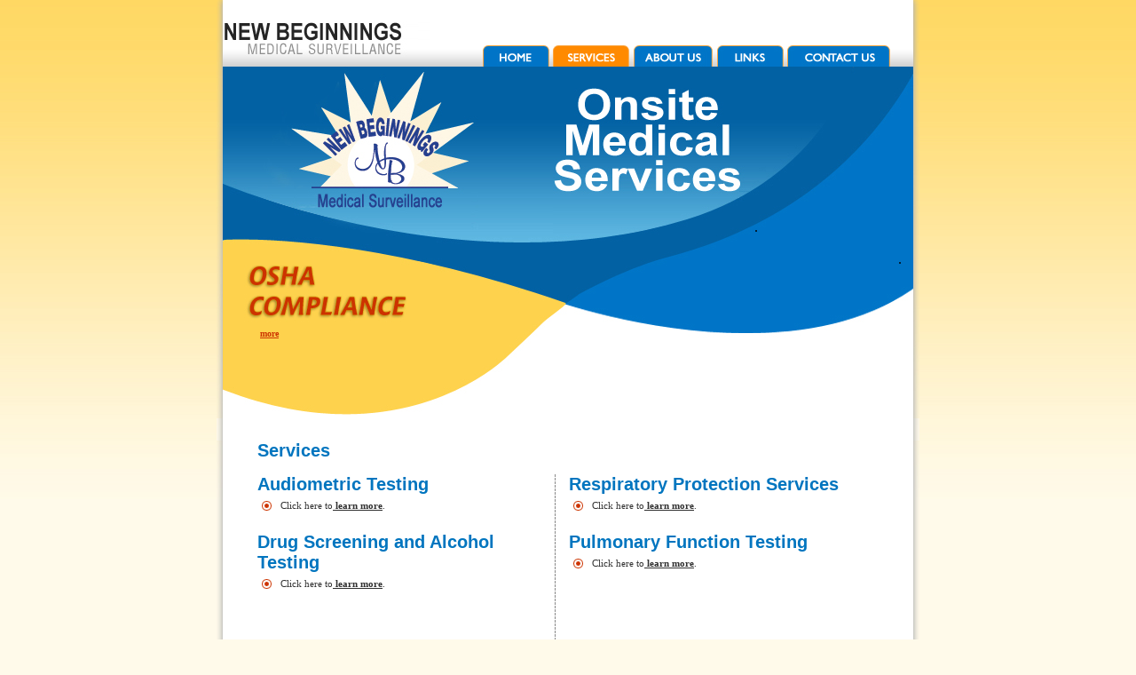

--- FILE ---
content_type: text/html
request_url: https://nbmsonsite.com/services.html
body_size: 2168
content:
<html>

<head>
<meta name="GENERATOR" content="Microsoft FrontPage 5.0">
<meta name="ProgId" content="FrontPage.Editor.Document">
<meta http-equiv="Content-Type" content="text/html; charset=windows-1252">
<title>::: NEW BEGNINGS NB ::: MEDICAL SURVEILLANCE</title>
<link rel="stylesheet" type="text/css" href="css/main.css">
<script language="JavaScript" type="text/JavaScript">
<!--
function MM_swapImgRestore() { //v3.0
  var i,x,a=document.MM_sr; for(i=0;a&&i<a.length&&(x=a[i])&&x.oSrc;i++) x.src=x.oSrc;
}

function MM_preloadImages() { //v3.0
  var d=document; if(d.images){ if(!d.MM_p) d.MM_p=new Array();
    var i,j=d.MM_p.length,a=MM_preloadImages.arguments; for(i=0; i<a.length; i++)
    if (a[i].indexOf("#")!=0){ d.MM_p[j]=new Image; d.MM_p[j++].src=a[i];}}
}

function MM_findObj(n, d) { //v4.01
  var p,i,x;  if(!d) d=document; if((p=n.indexOf("?"))>0&&parent.frames.length) {
    d=parent.frames[n.substring(p+1)].document; n=n.substring(0,p);}
  if(!(x=d[n])&&d.all) x=d.all[n]; for (i=0;!x&&i<d.forms.length;i++) x=d.forms[i][n];
  for(i=0;!x&&d.layers&&i<d.layers.length;i++) x=MM_findObj(n,d.layers[i].document);
  if(!x && d.getElementById) x=d.getElementById(n); return x;
}

function MM_swapImage() { //v3.0
  var i,j=0,x,a=MM_swapImage.arguments; document.MM_sr=new Array; for(i=0;i<(a.length-2);i+=3)
   if ((x=MM_findObj(a[i]))!=null){document.MM_sr[j++]=x; if(!x.oSrc) x.oSrc=x.src; x.src=a[i+2];}
}
//-->
</script>
</head>

<body onLoad="MM_preloadImages('images/home_over.jpg','images/services_over.jpg','images/about_over.jpg','images/contact_over.jpg','images/links_over.jpg')">

<div align="center">
  <center>
  <table border="0" cellpadding="0" cellspacing="0" style="border-collapse: collapse" bordercolor="#111111" width="765" id="AutoNumber1">
    <tr>
      <td width="100%" align="left" valign="top">
      <table border="0" cellpadding="0" cellspacing="0" style="border-collapse: collapse" bordercolor="#111111" width="764" id="AutoNumber2">
        <tr>
          <td width="4" align="left" valign="top" background="images/shadeleft.jpg"><img src="images/lwft1.jpg" width="7" height="471"></td>
          <td width="753" align="left" valign="top" bgcolor="#FFFFFF">
          <table border="0" cellpadding="0" cellspacing="0" style="border-collapse: collapse" bordercolor="#111111" width="100%" id="AutoNumber3" height="496">
            <tr>
              <td width="100%" align="left" valign="top" height="75" background="images/shadetop.jpg">
              <table border="0" cellpadding="0" cellspacing="0" style="border-collapse: collapse" bordercolor="#111111" width="100%" id="AutoNumber4">
                <tr>
                  <td width="20%" align="left" valign="top">
                  <img border="0" src="images/new.jpg" width="234" height="75"></td>
                  <td width="80%" align="left" valign="bottom">
                  <table border="0" cellpadding="0" cellspacing="0" style="border-collapse: collapse" bordercolor="#111111" width="100%" id="AutoNumber5">
                    <tr>
                      <td width="97%" align="right" valign="top">
                        <table border="0" cellpadding="0" cellspacing="0" style="border-collapse: collapse" bordercolor="#111111" width="29%" id="AutoNumber6">
                          <tr>
                            <td width="25%" align="left" valign="top"><a href="home.php" onMouseOut="MM_swapImgRestore()" onMouseOver="MM_swapImage('Image7','','images/home_over.jpg',1)"><img src="images/home_nor.jpg" name="Image7" width="79" height="24" border="0"></a></td>
                            <td width="25%" align="left" valign="top"><a href="services.html" onMouseOut="MM_swapImgRestore()" onMouseOver="MM_swapImage('Image8','','images/services_over.jpg',1)"><img src="images/services_over.jpg" name="Image8" width="91" height="24" border="0"></a></td>
                            <td width="12%" align="left" valign="top"><a href="about_us.html" onMouseOut="MM_swapImgRestore()" onMouseOver="MM_swapImage('Image9','','images/about_over.jpg',1)"><img src="images/about_nor.jpg" name="Image9" width="94" height="24" border="0"></a></td>
                            <td width="13%" align="left" valign="top"><a href="links.html" onMouseOut="MM_swapImgRestore()" onMouseOver="MM_swapImage('Image28','','images/links_over.jpg',1)"><img src="images/links_nor.jpg" name="Image28" width="79" height="24" border="0"></a></td>
                            <td width="25%" align="left" valign="top"><a href="contact.html" onMouseOut="MM_swapImgRestore()" onMouseOver="MM_swapImage('Image10','','images/contact_over.jpg',1)"><img src="images/contact_nor.jpg" name="Image10" width="116" height="24" border="0"></a></td>
                          </tr>
                        </table></td>
                      <td width="3%" align="left" valign="top">
                      <img border="0" src="images/spacer.gif" width="26" height="20"></td>
                    </tr>
                  </table>
                  </td>
                </tr>
              </table>
              </td>
            </tr>
            <tr>
              <td width="100%" align="left" valign="top" height="208">
              <table border="0" cellpadding="0" cellspacing="0" style="border-collapse: collapse" bordercolor="#111111" width="100%" id="AutoNumber8">
                <tr>
                  <td width="4" align="left" valign="top">
                  <img border="0" src="images/logo.jpg" width="372" height="208"></td>
                  <td width="99%" align="left" valign="top">                  <table width="100%"  border="0" cellspacing="0" cellpadding="0">
                    <tr>
                      <td align="left" valign="top"><img border="0" src="images/mobile.jpg" width="406" height="157"></td>
                    </tr>
                    <tr>
                      <td height="51" align="left" background="images/pro.jpg">
                      <table border="0" cellpadding="0" cellspacing="0" style="border-collapse: collapse" bordercolor="#111111" width="95%" id="AutoNumber9">
                        <tr>
                          <td width="60%" align="right" valign="top">.</td>
                          <td width="40%" align="right" valign="top" class="text9">&nbsp;</td>
                        </tr>
                      </table>
                      </td>
                    </tr>
                  </table></td>
                </tr>
              </table>
              </td>
            </tr>
            <tr>
              <td width="100%" align="left" valign="top" height="165">
              <table border="0" cellpadding="0" cellspacing="0" style="border-collapse: collapse" bordercolor="#111111" width="100%" id="AutoNumber10">
                <tr>
                  <td width="33%" align="left" valign="top">
                  <table border="0" cellpadding="0" cellspacing="0" style="border-collapse: collapse" bordercolor="#111111" width="100%" id="AutoNumber11">
                    <tr>
                      <td width="100%" align="left" valign="top">
                      <img border="0" src="images/audio.jpg" width="267" height="81"></td>
                    </tr>
                    <tr>
                      <td width="100%" height="84" align="left" valign="top" background="images/bgtext.jpg" bgcolor="#FED24D">
                      <table border="0" cellpadding="0" cellspacing="0" style="border-collapse: collapse" bordercolor="#111111" width="100%" id="AutoNumber13">
                        <tr>
                          <td width="10%" align="left" valign="top">&nbsp;</td>
                          <td width="90%" align="left" valign="top">
                            <table border="0" cellpadding="0" cellspacing="0" style="border-collapse: collapse" bordercolor="#111111" width="100%" id="AutoNumber13">
                              <tr>
                                <td width="90%" align="left" valign="top"><table border="0" cellpadding="3" cellspacing="0" style="border-collapse: collapse" bordercolor="#111111" width="100%" id="AutoNumber15">
                                    <tr>
                                      <td width="10" align="left">&nbsp;</td>
                                      <td width="95%" align="left" class="more2"><a class="more2" href="services.html">more</a></td>
                                    </tr>
                                </table></td>
                              </tr>
                            </table></td>
                        </tr>
                      </table>
                      </td>
                    </tr>
                  </table>
                  </td>
                  <td width="9" align="left" valign="top">
                  <img border="0" src="images/mid.jpg" width="105" height="165"></td>
                  <td width="65%" align="left" valign="top">
                  <table border="0" cellpadding="0" cellspacing="0" style="border-collapse: collapse" bordercolor="#111111" width="100%" id="AutoNumber12">
                    <tr>
                      <td width="100%" align="left" valign="top" background="images/bg3.jpg" height="81"><table border="0" cellpadding="0" cellspacing="0" style="border-collapse: collapse" bordercolor="#111111" width="97%" id="AutoNumber9">
                        <tr>
                          <td width="39%" align="right" valign="top">.</td>
                          </tr>
                        <tr>
                          <td align="right" valign="top">&nbsp;</td>
                          </tr>
                        <tr>
                          <td align="right" valign="top">&nbsp;</td>
                          </tr>
                      </table></td>
                    </tr>
                    <tr>
                      <td width="100%" height="84" align="left" valign="top" background="images/bg4.jpg">&nbsp;</td>
                    </tr>
                  </table>
                  </td>
                </tr>
              </table>
              </td>
            </tr>
            <tr>
              <td width="100%" align="left" valign="top" height="24"><img src="images/2.jpg" width="267" height="19"></td>
            </tr>
            <tr>
              <td align="left" valign="top" height="24">&nbsp;</td>
            </tr>
          </table>
          </td>
          <td width="7" align="left" valign="top" background="images/shde.jpg">
          <img border="0" src="images/rightshade2.jpg" width="7" height="471"></td>
        </tr>
        <tr>
          <td width="4" align="left" valign="top" background="images/shadeleft.jpg"><img src="images/shadeleft.jpg" width="7" height="415"></td>
          <td align="center" valign="top" bgcolor="#FFFFFF"><table width="90%"  border="0" cellspacing="0" cellpadding="0">
            <tr>
              <td height="38" align="left" valign="top"><span class="headingwhite2">Services </span></td>
            </tr>
            <tr>
              <td align="left" valign="top"><table border="0" cellpadding="0" cellspacing="0" style="border-collapse: collapse" bordercolor="#111111" width="100%" id="AutoNumber16">
                  <tr>
                    <td width="48%" align="left" valign="top"><table border="0" cellpadding="0" cellspacing="0" style="border-collapse: collapse" bordercolor="#111111" width="96%" id="AutoNumber17">
                        <tr>
                          <td width="100%" align="left" valign="top" class="headingwhite2"> Audiometric Testing </td>
                        </tr>
                        <tr>
                          <td align="left" valign="top"><table border="0" cellpadding="5" cellspacing="0" style="border-collapse: collapse" bordercolor="#111111" width="100%" id="AutoNumber15">
                              <tr class="text6">
                                <td width="10" align="left" valign="top"><img border="0" src="images/whitedot.jpg" width="11" height="13"></td>
                                <td width="95%" align="left" valign="middle" class="text6">Click 
                                here to<a href="audiometric_testing.html"  class="text6"><strong> learn more</strong></a>.</td>
                              </tr>
                          </table></td>
                        </tr>
                        <tr>
                          <td align="left" valign="top">&nbsp;</td>
                        </tr>
                        <tr>
                          <td align="left" valign="top"><table border="0" cellpadding="0" cellspacing="0" style="border-collapse: collapse" bordercolor="#111111" width="96%" id="AutoNumber17">
                              <tr>
                                <td width="100%" align="left" valign="top" class="headingwhite2">Drug Screening and Alcohol Testing</td>
                              </tr>
                              <tr>
                                <td align="left" valign="top"><table border="0" cellpadding="5" cellspacing="0" style="border-collapse: collapse" bordercolor="#111111" width="100%" id="AutoNumber15">
                                    <tr class="text6">
                                      <td width="10" align="left" valign="top"><img border="0" src="images/whitedot.jpg" width="11" height="13"></td>
                                      <td width="95%" align="left" valign="middle" class="text6"><p> Click 
                                      here to<a href="drug_screening.html"  class="text6"><strong> learn more</strong></a>.</p></td>
                                    </tr>
                                </table></td>
                              </tr>
                              <tr>
                                <td align="left" valign="top">&nbsp;</td>
                              </tr>
                          </table></td>
                        </tr>
                    </table></td>
                    <td width="1" align="left" valign="top" background="images/linedot.jpg"><img border="0" src="images/linedot.jpg" width="1" height="8"></td>
                    <td width="52%" align="right" valign="top"><table border="0" cellpadding="0" cellspacing="0" style="border-collapse: collapse" bordercolor="#111111" width="96%" id="AutoNumber17">
                        <tr>
                          <td width="100%" align="left" valign="top" class="headingwhite2">Respiratory Protection Services</td>
                        </tr>
                        <tr>
                          <td align="left" valign="top"><table border="0" cellpadding="5" cellspacing="0" style="border-collapse: collapse" bordercolor="#111111" width="100%" id="AutoNumber15">
                              <tr class="text6">
                                <td width="10" align="left" valign="top"><img border="0" src="images/whitedot.jpg" width="11" height="13"></td>
                                <td width="95%" align="left" valign="middle" class="text6"><p> Click 
                                here to<a href="respiratory_protection.html"  class="text6"><strong> learn more</strong></a>.</p></td>
                              </tr>
                          </table></td>
                        </tr>
                        <tr>
                          <td align="left" valign="top">&nbsp;</td>
                        </tr>
                        <tr>
                          <td align="left" valign="top"><table border="0" cellpadding="0" cellspacing="0" style="border-collapse: collapse" bordercolor="#111111" width="96%" id="AutoNumber17">
                              <tr>
                                <td width="100%" align="left" valign="top" class="headingwhite2"> Pulmonary Function Testing </td>
                              </tr>
                              <tr>
                                <td align="left" valign="top"><table border="0" cellpadding="5" cellspacing="0" style="border-collapse: collapse" bordercolor="#111111" width="100%" id="AutoNumber15">
                                    <tr class="text6">
                                      <td width="10" align="left" valign="top"><img border="0" src="images/whitedot.jpg" width="11" height="13"></td>
                                      <td width="95%" align="left" valign="middle" class="text6"><p> Click 
                                      here to<a href="pulmonary_function.html"  class="text6"><strong> learn more</strong></a>.</p></td>
                                    </tr>
                                </table></td>
                              </tr>
                              <tr>
                                <td align="left" valign="top">&nbsp;</td>
                              </tr>
                              <tr>
                                <td align="left" valign="top">&nbsp;</td>
                              </tr>
                              <tr>
                                <td align="left" valign="top">&nbsp;</td>
                              </tr>
                          </table></td>
                        </tr>
                        <tr>
                          <td align="left" valign="top">&nbsp;</td>
                        </tr>
                        <tr>
                          <td align="left" valign="top">&nbsp;</td>
                        </tr>
                    </table></td>
                  </tr>
              </table></td>
            </tr>
          </table></td>
          <td align="left" valign="top" background="images/shde.jpg" width="7"><img src="images/shde.jpg" width="7" height="415"></td>
        </tr>
        <tr>
          <td width="4" align="left" valign="top" background="images/shadeleft.jpg">&nbsp;</td>
          <td width="753" height="32" align="center" valign="middle" bgcolor="#FF9000">
            <table border="0" cellpadding="0" cellspacing="0" style="border-collapse: collapse" bordercolor="#111111" width="750" id="AutoNumber7">
              <tr>
                <td width="9" align="left" valign="top">&nbsp;</td>
                <td width="367" align="left" valign="middle" class="mainlinks"><a class="mainlinks" href="#">Terms &amp; Conditions</a> | <a class="mainlinks" href="#">Privacy Policy</a></td>
                <td width="364" align="right" valign="middle" class="toplinks">Copyright © 2007 New Beginnings Medical Surveillance, Inc. </td>
                <td width="10" align="left" valign="top">&nbsp;</td>
              </tr>
            </table></td>
          <td align="left" valign="top" background="images/shde.jpg" width="7">&nbsp;</td>
        </tr>
      </table>
      </td>
    </tr>
  </table>
  </center>
</div>

</body>

</html>

--- FILE ---
content_type: text/css
request_url: https://nbmsonsite.com/css/main.css
body_size: 1148
content:
body {
background-image:url(../images/bg.jpg); background-repeat:repeat-x; background-color:#FFFAEA;
margin-left:0px;
margin-bottom:0px;
margin-right:0px;
margin-top:0px;
}
.bgheader
{
background-image:url(../images/bgheader.gif); background-repeat:no-repeat;
}
.add
{
background-image:url(../images/ad.gif); background-repeat:no-repeat;
}

.linksright
{
background-image:url(../images/linksbg.jpg); background-repeat:no-repeat;
font-family: Trebuchet MS;
font-size:11pt;
color:#000000;
font-weight:bold;
height:25px;
}


A:link.linksright
{
   background-image:url(../images/linksbg.jpg); background-repeat:no-repeat;
font-family: Trebuchet MS;
font-size:11pt;
color:#000000;
font-weight:bold;
height:25px;
    TEXT-DECORATION: none;
    TEXT-TRANSFORM: none
}
A:visited.linksright
{
   background-image:url(../images/linksbg.jpg); background-repeat:no-repeat;
font-family: Trebuchet MS;
font-size:11pt;
color:#000000;
font-weight:bold;
height:25px;
    TEXT-DECORATION: none;
    TEXT-TRANSFORM: none
}
A:active.linksright
{
background-image:url(../images/linksbg.jpg); background-repeat:no-repeat;
font-family: Trebuchet MS;
font-size:11pt;
color:#000000;
font-weight:bold;
height:25px;
    TEXT-DECORATION: none;
    TEXT-TRANSFORM: none
}
A:hover.linksright
{
     background-image:url(../images/linksbg.jpg); background-repeat:no-repeat;
font-family: Trebuchet MS;
font-size:11pt;
color:#000000;
font-weight:bold;
height:25px;
    TEXT-DECORATION: none;
    TEXT-TRANSFORM: none
	

}

.titlelinks {

	font-family: Trebuchet MS;
	font-size: 11pt;
	color: EB3B29;
	font-weight: bold;
}


A:link.titlelinks
{
   background-image:url(../images/linksbg.jpg); background-repeat:no-repeat;
font-family: Trebuchet MS;
font-size:11pt;
color:#000000;
font-weight:bold;
height:25px;
    TEXT-DECORATION: none;
    TEXT-TRANSFORM: none
}
A:visited.titlelinks
{
   background-image:url(../images/linksbg.jpg); background-repeat:no-repeat;
font-family: Trebuchet MS;
font-size:11pt;
color:#000000;
font-weight:bold;
height:25px;
    TEXT-DECORATION: none;
    TEXT-TRANSFORM: none
}
A:active.titlelinks
{
background-image:url(../images/linksbg.jpg); background-repeat:no-repeat;
font-family: Trebuchet MS;
font-size:11pt;
color:#000000;
font-weight:bold;
height:25px;
    TEXT-DECORATION: none;
    TEXT-TRANSFORM: none
}
A:hover.titlelinks
{
     background-image:url(../images/linksbg.jpg); background-repeat:no-repeat;
font-family: Trebuchet MS;
font-size:11pt;
color:#000000;
font-weight:bold;
height:25px;
    TEXT-DECORATION: none;
    TEXT-TRANSFORM: none
	

}



.texttop {
	font-family: tahoma;
	font-size: 10px;
	color: #975CA0;
	font-weight: none;
}
.date {
	font-family: Trebuchet MS;
	font-size: 11px;
	color: #000000;
	font-weight: bold;
}
A:link.date
{
    COLOR: #EBC5AF;
    FONT-FAMILY: tahoma;
    FONT-SIZE: 11px;
    FONT-STYLE: normal;
    FONT-VARIANT: normal;
    FONT-WEIGHT: none;
    TEXT-DECORATION: none;
    TEXT-TRANSFORM: none
}
A:visited.date
{
    COLOR: #EBC5AF;
    FONT-FAMILY: tahoma;
    FONT-SIZE: 11px;
    FONT-STYLE: normal;
    FONT-VARIANT: normal;
    FONT-WEIGHT: none;
    TEXT-DECORATION: none;
    TEXT-TRANSFORM: none
}
A:active.date
{
     COLOR: #EBC5AF;
    FONT-FAMILY: tahoma;
    FONT-SIZE: 11px;
    FONT-STYLE: normal;
    FONT-VARIANT: normal;
    FONT-WEIGHT: none;
    TEXT-DECORATION: none;
    TEXT-TRANSFORM: none
}
A:hover.date
{
     COLOR: #ffffff;
    FONT-FAMILY: tahoma;
    FONT-SIZE: 11px;
    FONT-STYLE: normal;
    FONT-VARIANT: normal;
    FONT-WEIGHT: none;
    TEXT-DECORATION: underline;
    TEXT-TRANSFORM: none
	

}

.copyright {
	font-family: tahoma;
	font-size: 11px;
	color: #000000;
	font-weight: none;
}

.text1 {
	font-family: tahoma;
	font-size: 11px;
	color: #CC3300;
	font-weight: none;
}
.text2 {
	font-family: tahoma;
	font-size: 11px;
	font-weight: normal;
	color: #0261A3;
}
A:link.text2
{
    COLOR: #CC0000;
    FONT-FAMILY: tahoma;
    FONT-SIZE: 11px;
    FONT-STYLE: normal;
    FONT-VARIANT: normal;
    FONT-WEIGHT: none;
    TEXT-DECORATION: none;
    TEXT-TRANSFORM: none
}
A:visited.text2
{
    COLOR: #CC0000;
    FONT-FAMILY: tahoma;
    FONT-SIZE: 11px;
    FONT-STYLE: normal;
    FONT-VARIANT: normal;
    FONT-WEIGHT: none;
    TEXT-DECORATION: none;
    TEXT-TRANSFORM: none
}
A:active.text2
{
     COLOR: #CC0000;
    FONT-FAMILY: tahoma;
    FONT-SIZE: 11px;
    FONT-STYLE: normal;
    FONT-VARIANT: normal;
    FONT-WEIGHT: none;
    TEXT-DECORATION: none;
    TEXT-TRANSFORM: none
}
A:hover.text2
{
     COLOR: #CC0000;
    FONT-FAMILY: tahoma;
    FONT-SIZE: 11px;
    FONT-STYLE: normal;
    FONT-VARIANT: normal;
    FONT-WEIGHT: none;
    TEXT-DECORATION: underline;
    TEXT-TRANSFORM: none
	

}

.text3 {
	font-family: tahoma;
	font-size: 10px;
	font-weight: normal;
	color: #ffffff;
}

.text5 {
	font-family: tahoma;
	font-size: 10px;
	font-weight: normal;
	color: 6290A8;
}
.text6 {
	font-family: tahoma;
	font-size: 11px;
	font-weight: normal;
	line-height: 14px;
	color: #313131;
}
.search {
	font-family: tahoma;
	font-size: 10px;
	font-weight: bold;
	color: #373737;
}
.text8 {

	font-family: tahoma;
	font-size: 10px;
	font-weight: normal;
	color: 94AEC5;
}

.text9 {

    font-family: Trebuchet MS;
	font-size: 15pt;
	font-weight: bold;
	color: #FED24D;
	text-transform:none;
	line-height:20px;

}


.title {

	font-family: Trebuchet MS;
	font-size: 12px;
	color: EB3B29;
	font-weight: bold;
	text-decoration:none;
}


.lnk1{


	font-family: Arial;
	font-size: 9pt;
	font-weight: bold;
	color: #ffffff;
	text-decoration: none;
}

.lnk2{


	font-family: tahoma;
	font-size: 13px;
	font-weight: bold;
	color: #727272;
	text-decoration: none;
}

.bot{


	font-family: tahoma;
	font-size: 11px;
	font-weight: none;
	color: #434445;
	text-decoration: none;
}

A:link.bot
{
    COLOR: #434445;
    FONT-FAMILY: tahoma;
    FONT-SIZE: 11px;
    FONT-STYLE: normal;
    FONT-VARIANT: normal;
    FONT-WEIGHT: none;
    TEXT-DECORATION: none;
    TEXT-TRANSFORM: none
}
A:visited.bot
{
    COLOR: #434445;
    FONT-FAMILY: tahoma;
    FONT-SIZE: 11px;
    FONT-STYLE: normal;
    FONT-VARIANT: normal;
    FONT-WEIGHT: none;
    TEXT-DECORATION: none;
    TEXT-TRANSFORM: none
}
A:active.bot
{
     COLOR: #434445;
    FONT-FAMILY: tahoma;
    FONT-SIZE: 11px;
    FONT-STYLE: normal;
    FONT-VARIANT: normal;
    FONT-WEIGHT: none;
    TEXT-DECORATION: none;
    TEXT-TRANSFORM: none
}
A:hover.bot
{
     COLOR: #434445;
    FONT-FAMILY: tahoma;
    FONT-SIZE: 11px;
    FONT-STYLE: normal;
    FONT-VARIANT: normal;
    FONT-WEIGHT: none;
    TEXT-DECORATION: underline;
    TEXT-TRANSFORM: none
	

}

.heading {
	font-family: Arial;
	font-size: 10pt;
	color: #0075BF;
	font-weight: bold;
}
.heading2 {
	font-family: Arial;
	font-size: 14pt;
	color: #000000;
	font-weight: bolder;
}
.heading3 {
	font-family: Arial;
	font-size: 18pt;
	color: #ffffff;
	font-weight: bold;
	text-transform:none;
}



.mainlinks {
	font-family: tahoma;
	font-size: 11px;
	color: #ffffff;
	font-weight: bold;
	TEXT-DECORATION: none;
}
A:link.mainlinks
{
    COLOR: #ffffff;
    FONT-FAMILY: tahoma;
    FONT-SIZE: 11px;
    FONT-STYLE: normal;
    FONT-VARIANT: normal;
    FONT-WEIGHT: none;
    TEXT-DECORATION: none;
    TEXT-TRANSFORM: none
}
A:visited.mainlinks
{
    COLOR: #ffffff;
    FONT-FAMILY: tahoma;
    FONT-SIZE: 11px;
    FONT-STYLE: normal;
    FONT-VARIANT: normal;
    FONT-WEIGHT: none;
    TEXT-DECORATION: none;
    TEXT-TRANSFORM: none
}
A:active.mainlinks
{
     COLOR: #ffffff;
    FONT-FAMILY: tahoma;
    FONT-SIZE: 11px;
    FONT-STYLE: normal;
    FONT-VARIANT: normal;
    FONT-WEIGHT: none;
    TEXT-DECORATION: none;
    TEXT-TRANSFORM: none
}
A:hover.mainlinks
{
     COLOR: #ffffff;
    FONT-FAMILY: tahoma;
    FONT-SIZE: 11px;
    FONT-STYLE: normal;
    FONT-VARIANT: normal;
    FONT-WEIGHT: none;
    TEXT-DECORATION: underline;
    TEXT-TRANSFORM: none
	

}
FORM {
	PADDING-RIGHT: 0px; PADDING-LEFT: 0px; PADDING-BOTTOM: 0px; MARGIN: 0px; PADDING-TOP: 0px
}
.input {
	BORDER-RIGHT: #000000 1px solid; PADDING-RIGHT: 0px; BORDER-TOP: #000000 1px solid; PADDING-LEFT: 2px; FONT-SIZE: 11px; PADDING-BOTTOM: 0px; BORDER-LEFT: #000000 1px solid; COLOR: #454545; PADDING-TOP: 0px; BORDER-BOTTOM: #000000 1px solid; FONT-FAMILY: Arial, Helvetica, sans-serif; BACKGROUND-COLOR: #f2f2f2
}
.input2s {
	BORDER-RIGHT: #F5ECBF 1px solid; PADDING-RIGHT: 0px; BORDER-TOP: #F5ECBF 1px solid; PADDING-LEFT: 2px; FONT-SIZE: 11px; PADDING-BOTTOM: 0px; BORDER-LEFT: #F5ECBF 1px solid; COLOR: #ffffff; PADDING-TOP: 0px; BORDER-BOTTOM: #F5ECBF 1px solid; FONT-FAMILY: Arial, Helvetica, sans-serif; BACKGROUND-COLOR: #DDAA11
}

.more2 {
	font-family: tahoma;
	font-size: 10px;
	font-weight: bold;
	color: #CC3300;
}
.more {
	font-family: tahoma;
	font-size: 10px;
	font-weight: bold;
	color: #FCE9AF;
}
A:link.more
{
    COLOR: #FCE9AF;
    FONT-FAMILY: tahoma;
    FONT-SIZE: 10px;
    FONT-STYLE: normal;
    FONT-VARIANT: normal;
    FONT-WEIGHT: none;
    TEXT-DECORATION: none;
    TEXT-TRANSFORM: none
}
A:visited.more
{
    COLOR: #FCE9AF;
    FONT-FAMILY: tahoma;
    FONT-SIZE: 10px;
    FONT-STYLE: normal;
    FONT-VARIANT: normal;
    FONT-WEIGHT: none;
    TEXT-DECORATION: none;
    TEXT-TRANSFORM: none
}
A:active.more
{
     COLOR: #FCE9AF;
    FONT-FAMILY: tahoma;
    FONT-SIZE: 10px;
    FONT-STYLE: normal;
    FONT-VARIANT: normal;
    FONT-WEIGHT: none;
    TEXT-DECORATION: none;
    TEXT-TRANSFORM: none
}
A:hover.more
{
     COLOR: #FCE9AF;
    FONT-FAMILY: tahoma;
    FONT-SIZE: 10px;
    FONT-STYLE: normal;
    FONT-VARIANT: normal;
    FONT-WEIGHT: none;
    TEXT-DECORATION: underline;
    TEXT-TRANSFORM: none
	

}
.headingwhite2 {
	font-family: Arial;
	font-size: 15pt;
	color: #0075BF;
	font-weight: bold;
	text-transform:none;
	
}


.botlinks {
	font-family: tahoma;
	font-size: 11px;
	color: #767367;
	font-weight: none;
}
A:link.botlinks
{
    COLOR: #767367;
    FONT-FAMILY: tahoma;
    FONT-SIZE: 11px;
    FONT-STYLE: normal;
    FONT-VARIANT: normal;
    FONT-WEIGHT: none;
    TEXT-DECORATION: none;
    TEXT-TRANSFORM: none
}
A:visited.botlinks
{
    COLOR: #767367;
    FONT-FAMILY: tahoma;
    FONT-SIZE: 11px;
    FONT-STYLE: normal;
    FONT-VARIANT: normal;
    FONT-WEIGHT: none;
    TEXT-DECORATION: none;
    TEXT-TRANSFORM: none
}
A:active.botlinks
{
     COLOR: #767367;
    FONT-FAMILY: tahoma;
    FONT-SIZE: 11px;
    FONT-STYLE: normal;
    FONT-VARIANT: normal;
    FONT-WEIGHT: none;
    TEXT-DECORATION: none;
    TEXT-TRANSFORM: none
}
A:hover.botlinks
{
     COLOR: #767367;
    FONT-FAMILY: tahoma;
    FONT-SIZE: 11px;
    FONT-STYLE: normal;
    FONT-VARIANT: normal;
    FONT-WEIGHT: none;
    TEXT-DECORATION: underline;
    TEXT-TRANSFORM: none
	

}

.toplinks {
	font-family: tahoma;
	font-size: 11px;
	color: #ffffff;
	font-weight: none;
	text-transform:none;

}

.leftlinks{
	font-family: tahoma;
	font-size: 11px;
	font-weight: bold;
	color: #4B79B5;
}
A:link.leftlinks
{
    COLOR:  #4B79B5;
    FONT-FAMILY: tahoma;
    FONT-SIZE: 11px;
    FONT-STYLE: normal;
    FONT-VARIANT: normal;
    FONT-WEIGHT: bold;
    TEXT-DECORATION: none;
    TEXT-TRANSFORM: none
}
A:visited.leftlinks
{
    COLOR:  #4B79B5;
    FONT-FAMILY: tahoma;
    FONT-SIZE: 11px;
    FONT-STYLE: normal;
    FONT-VARIANT: normal;
    FONT-WEIGHT: bold;
    TEXT-DECORATION: none;
    TEXT-TRANSFORM: none
}
A:active.leftlinks
{
     COLOR:  #4B79B5;
    FONT-FAMILY: tahoma;
    FONT-SIZE: 11px;
    FONT-STYLE: normal;
    FONT-VARIANT: normal;
    FONT-WEIGHT: bold;
    TEXT-DECORATION: none;
    TEXT-TRANSFORM: none
}
A:hover.leftlinks
{
     COLOR:  #0052BC;
    FONT-FAMILY: tahoma;
    FONT-SIZE: 11px;
    FONT-STYLE: normal;
    FONT-VARIANT: normal;
    FONT-WEIGHT: bold;
    TEXT-DECORATION: underline;
    TEXT-TRANSFORM: none
	

}


.head {
	font-family: Trebuchet MS;
	font-size: 12px;
	color: #ffffff;
	font-weight: bolder;
}
A:link.head
{
   	font-family: Trebuchet MS;
	font-size: 12px;
	color: #ffffff;
	font-weight: bolder;
    FONT-STYLE: normal;
    FONT-VARIANT: normal;
    TEXT-DECORATION: none;
    TEXT-TRANSFORM: none
}
A:visited.head
{
	font-family: Trebuchet MS;
	font-size: 12px;
	color: #ffffff;
	font-weight: bolder;
    FONT-STYLE: normal;
    FONT-VARIANT: normal;
  
    TEXT-DECORATION: none;
    TEXT-TRANSFORM: none
}
A:active.head
{
     	font-family: Trebuchet MS;
	font-size: 12px;
	color: #ffffff;
	font-weight: bolder;
    FONT-STYLE: normal;
    FONT-VARIANT: normal;
   
    TEXT-DECORATION: none;
    TEXT-TRANSFORM: none
}
A:hover.head
{
     	font-family: Trebuchet MS;
	font-size: 12px;
	color: #ffffff;
	font-weight: bolder;
    FONT-STYLE: normal;
    FONT-VARIANT: normal;
    
    TEXT-DECORATION: underline;
    TEXT-TRANSFORM: none
	

}